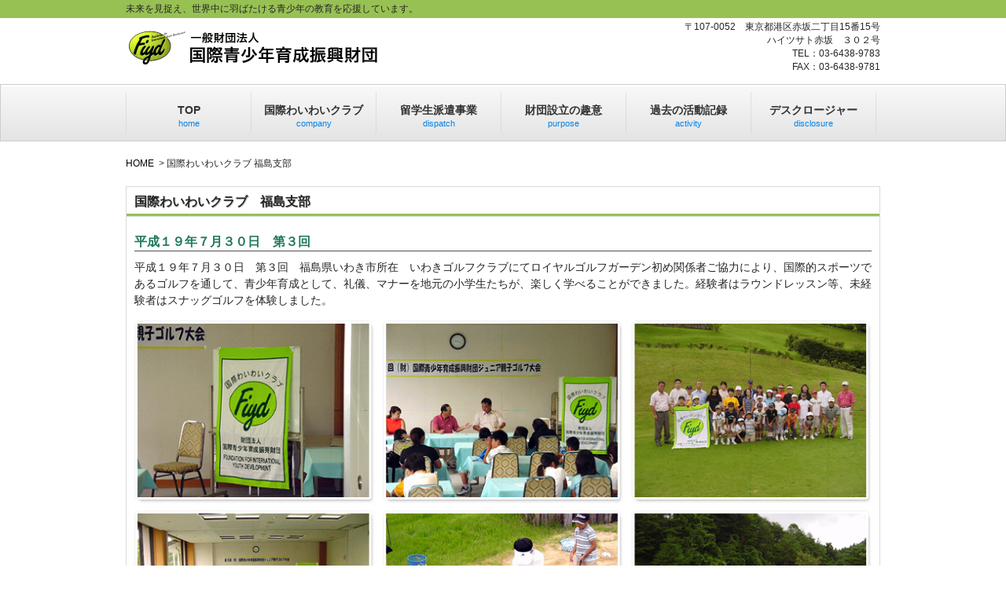

--- FILE ---
content_type: text/html
request_url: https://fiyd.org/fukushima.html
body_size: 6215
content:
<!DOCTYPE html>
<html dir="ltr" lang="ja">
<head>
<meta charset="UTF-8">
<meta name="viewport" content="width=device-width, user-scalable=yes, maximum-scale=1.0, minimum-scale=1.0">
<title>国際わいわいクラブ　福島支部｜一般財団法人 国際青少年育成振興財団</title>
<meta name="keywords" content="わいわいクラブ,さいたま,福島,国際青少年育成振興財団" />
<meta name="description" content="一般財団法人 国際青少年育成振興財団の公式ホームページです。" />
<link rel="stylesheet" href="style.css" type="text/css" media="screen">
<!--[if lt IE 9]>
<script src="js/html5.js"></script>
<script src="js/css3-mediaqueries.js"></script>
<![endif]-->
<script src="js/jquery1.7.2.min.js"></script>
<script src="js/script.js"></script>







<link rel="icon" href="favicon.ico">
<!-- Global site tag (gtag.js) - Google Analytics -->
<script async src="https://www.googletagmanager.com/gtag/js?id=G-D0DLZ9KVRM"></script>
<script>
window.dataLayer = window.dataLayer || [];
function gtag(){dataLayer.push(arguments);}
gtag('js', new Date());

gtag('config', 'G-D0DLZ9KVRM');
gtag('config', 'UA-96643931-1');
</script>
</head>

<body>


<!--　head　-->
<header id="header" role="banner">
	<div class="bg">
		<div class="inner">
			<h1>未来を見捉え、世界中に羽ばたける青少年の教育を応援しています。</h1>
			<p></p>
		</div>
	</div>
	<div class="inner">
		<h2><a href="index.html"><img src="images/logo.png" alt="一般財団法人 国際青少年育成振興財団" width="325"></a></h2>
		<p class="text-right">〒107-0052　東京都港区赤坂二丁目15番15号<br>
			  ハイツサト赤坂　３０２号<br>
			  TEL：03-6438-9783<br>
      FAX：03-6438-9781</p>
	</div>
</header>
<!--　HEAD END　-->



<!--　NAV　-->
<nav id="mainNav">
	<div class="inner">
		<a class="menu" id="menu"><span>MENU</span></a>
		<div class="panel">
			<ul>
              <li><a href="index.html"><strong>TOP</strong><span>home</span></a></li>
              <li><a href="#"><strong>国際わいわいクラブ</strong><span>company</span></a>
                <ul class="sub-menu">
                  <li><a href="saitama.html">さいたま支部</a></li>
                  <li><a href="fukushima.html">福島支部</a></li>
                </ul>
              </li>
              <li><a href="haken.html"><strong>留学生派遣事業</strong><span>dispatch</span></a></li>
              <li><a href="zaidan.html"><strong>財団設立の趣意</strong><span>purpose</span></a></li>
              <li><a href="kako.html"><strong>過去の活動記録</strong><span>activity</span></a></li>
              <li><a href="desk.html"><strong>デスクロージャー</strong><span>disclosure</span></a></li>
		  </ul>
		</div>
	</div>
</nav>
<!--　NAV　-->






<!--　CON　-->
<div id="wrapper">
	<div id="content_top">
    
<!-- pan -->
  <div id="topic">
      <ol class="topicPath">
        <li><a href="index.html">HOME</a>&gt;</li>
        <li>国際わいわいクラブ</li>
        <li>福島支部</li>
      </ol>
  </div>
<!-- / pan -->    
    
		<section>
			<article class="content">
            
<!-- 記事　-->
<header><h2 class="title first"><span>国際わいわいクラブ　福島支部</span></h2></header>
			  <div class="post">
			    <h3>平成１９年７月３０日　第３回</h3>
			    <p>平成１９年７月３０日　第３回　福島県いわき市所在　いわきゴルフクラブにてロイヤルゴルフガーデン初め関係者ご協力により、国際的スポーツであるゴルフを通して、青少年育成として、礼儀、マナーを地元の小学生たちが、楽しく学べることができました。経験者はラウンドレッスン等、未経験者はスナッグゴルフを体験しました。</p>
			    <p><img src="images/fukusima01.jpg" width="955" height="514"></p>
			    <h3>平成１８年５月５日　第２回</h3>
			    <p>平成１８年５月５日　第２回　福島県いわき市所在　いわきゴルフクラブにてゴルフクリニックレインボー酒井オーナー初め関係者ご協力により、国際的スポーツであるゴルフを通して、青少年育成として、礼儀、マナーを地元の小学生たちが、楽しく学べることができました。経験者はラウンドレッスン等、未経験者はスナッグゴルフを体験しました。</p>
                <p><img src="images/fukusima02.jpg" width="955" height="203"></p>
                <h3>平成１７年１２月２４日　第１回</h3>
                <p>平成１７年１２月２４日　平成１７年第１回　福島県いわき市所在　いわきゴルフクラブにてゴルフクリニックレインボー　酒井オーナー初め関係者ご協力により、国際的スポーツであるゴルフを通して、青少年育成として、礼儀、マナーを地元の小学生たちが、楽しく学べることができました。経験者はラウンドレッスン等、未経験者はスナッグゴルフを体験しました。</p>
<p><img src="images/fukusima03.jpg" width="955" height="263"></p>
			  </div>
<!-- 記事　-->














            
            
<!--　start　-->
<section>
    <article class="content">
            <p class="alignright"><a href="#top">↑ページの一番上に戻る</a></p>
    </article>
</section>
<!--　end　-->

            
            

                
                
			</article>
		</section>
        
        
        
        
        
  </div><!-- / content -->



</div>
<!-- / wrapper -->


<!-- footer -->
<p id="copyright"><a href="saitama.html">国際わいわいクラブ　さいたま支部</a>｜<a href="fukushima.html">国際わいわいクラブ　福島支部</a>｜<a href="haken.html">留学生派遣事業</a>｜<a href="zaidan.html">財団設立の趣意</a>｜<a href="kako.html">過去の活動記録</a>｜<a href="desk.html">デスクロージャー</a>｜<a href="contact.html">お問合せ</a><br>
  - Copyright（C) 2013 一般財団法人 国際青少年育成振興財団 All Right Reserved. - 
<!-- / footer -->




</body>
</html>

--- FILE ---
content_type: text/css
request_url: https://fiyd.org/style.css
body_size: 28914
content:
@charset "utf-8";

/* =Reset default browser CSS.
Based on work by Eric Meyer: http://meyerweb.com/eric/tools/css/reset/index.html
-------------------------------------------------------------- */
html, body, div, span, applet, object, iframe, h1, h2, h3, h4, h5, h6, p, blockquote, pre, a, abbr, acronym, address, big, cite, code, del, dfn, em, font, ins, kbd, q, s, samp, small, strike, strong, sub, sup, tt, var, dl, dt, dd, ol, ul, li, fieldset, form, label, legend, table, caption, tbody, tfoot, thead, tr, th, td {border: 0;font-family: inherit;font-size: 100%;font-style: inherit;font-weight: inherit;margin: 0;outline: 0;padding: 0;vertical-align: baseline;}
:focus {outline: 0;}

ol, ul {list-style: none;}
table {border-collapse: separate;border-spacing: 0;}
/* ---caption, th, td {font-weight: normal;text-align: left;} --- */
caption {font-weight: normal;text-align: left;}
blockquote:before, blockquote:after,q:before, q:after {content: "";}
blockquote, q {quotes: "" "";}
a img {border: 0;}
article, aside, details, figcaption, figure, footer, header, hgroup, menu, nav, section {display: block;}

body{
font:90%/1.5 "Lucida Sans Unicode", "Lucida Grande", Arial, "ヒラギノ角ゴ Pro W3","Hiragino Kaku Gothic Pro","ＭＳ Ｐゴシック",sans-serif;
color:#252525;
-webkit-text-size-adjust: none;
background:#FFFFFF;
}

html {
overflow-y: scroll;
}
/* リンク設定
------------------------------------------------------------*/
a{
	margin:0;
	padding:0;
	text-decoration:none; 
	outline:0;
	vertical-align:baseline;
	background:transparent;
	font-size:100%;
	color:#383076;
}

a:hover, a:active{
-webkit-transition:opacity 1s;-moz-transition:opacity 1s;-o-transition:opacity 1s;
outline: none;
color:#999;
}


/**** Clearfix ****/
nav .panel:after, nav#mainNav:after, .newsTitle:after, .bg:after,.post:after{content:""; display: table;clear: both;}
nav .panel,nav#mainNav,.newsTitle,.bg, .post{zoom: 1;}


/* フォーム
------------------------------------------------------------*/
input[type="text"], textarea{
vertical-align:middle;
max-width:90%;
line-height:28px;
height:30px;
padding:1px 5px;
border:1px solid #d4d4d7;
border-radius:3px;
-webkit-border-radius:3px;
-moz-border-radius:3px;
font-size:100%;
color:#555;
background:#fcfcfc;
}

textarea{
height:auto;
line-height:1.5;
}

input[type="submit"],input[type="reset"],input[type="button"]{
padding:3px 10px;
background: #2a588b;
background: -moz-linear-gradient(top, #2a588b 0%, #214a78 100%);
background: -webkit-gradient(linear, left top, left bottom, color-stop(0%,#2a588b), color-stop(100%,#214a78));
background: -webkit-linear-gradient(top, #2a588b 0%,#214a78 100%);
background: -o-linear-gradient(top, #2a588b 0%,#214a78 100%);
background: -ms-linear-gradient(top, #2a588b 0%,#214a78 100%);
background: linear-gradient(to bottom, #2a588b 0%,#214a78 100%);
filter: progid:DXImageTransform.Microsoft.gradient( startColorstr='#2a588b', endColorstr='#214a78',GradientType=0 );
border:0;
border-radius:3px;
-webkit-border-radius:3px;
-moz-border-radius:3px;
line-height:1.5;
font-size:100%;
color:#fff;
}

input[type="submit"]:hover,input[type="reset"]:hover,input[type="button"]:hover{
background: #2a588b;
background: -moz-linear-gradient(top, #214a78 0%, #2a588b 100%);
background: -webkit-gradient(linear, left top, left bottom, color-stop(0%,#214a78), color-stop(100%,#2a588b));
background: -webkit-linear-gradient(top, #214a78 0%,#2a588b 100%);
background: -o-linear-gradient(top, #214a78 0%,#2a588b 100%);
background: -ms-linear-gradient(top, #214a78 0%,#2a588b 100%);
background: linear-gradient(to bottom, #214a78 0%,#2a588b 100%);
filter: progid:DXImageTransform.Microsoft.gradient( startColorstr='#214a78', endColorstr='#2a588b',GradientType=0 );
}

*:first-child+html input[type="submit"]{padding:3px;}


/* レイアウト
------------------------------------------------------------*/
#wrapper, .inner{
margin:0 auto;
width:960px;
}

#header{
overflow:hidden;
}

.content{
float:left;
width:960px;
padding:10px 0;
}

.content_top{
float:left;
width:670px;
padding:30px 0;
}

#sidebar{
float:right;
width:270px;
padding:30px 0;
}

#footer{
clear:both;
padding-top:20px;
background:#abdffe;
} 


/* ヘッダー
*****************************************************/
#header .bg{background:#97c153;}


/* サイト説明文 + 住所
----------------------------------*/
#header h1,#header p{
float:left;
padding:3px 0;
/* ---color: #fff; --- */
font-size:80%;
font-weight:normal;
}

#header p{
float:right;
}


/* ロゴ (サイトタイトル)
----------------------------------*/
#header h2{
clear:both;
float:left;
padding:15px 0;
color: #515151;
font-size:160%;
font-weight:bold;
}

/* サブナビゲーション
----------------------------------*/
#header ul{
padding-top:30px;
float:right;
}

#header ul li{
display:inline;
margin-left:10px;
font-size:90%;
}

#header ul li a{
padding-left:10px;
color:#000;
background:url(images/arrowSub.png) no-repeat 0 50%;
}

#header ul li a:hover{background-position:3px 50%;}




.post{
margin:0 0 20px 0;
padding:10px;
border:1px solid #dadada;
background: #fff;
}

.post a{
	text-decoration:underline;
}



/* タイポグラフィ
*****************************************************/
h2.title{
	clear:both;
	margin:30px 0 0;
	padding:7px 10px;
	font-size:110%;
	border:1px solid #dadada;
	border-bottom:0;
	background:#fff url(images/border.png) repeat-x 0 100%;
	font-weight: bold;
	  -moz-text-shadow:1px 1px 0px #ccc;
    -webkit-text-shadow:1px 1px 0px #ccc;
    text-shadow:1px 1px 0px #ccc;
}

h2.first{margin-top:0;}

.dateLabel{
margin:0 0 10px;
text-align:right;
font:italic 1em "Palatino Linotype", "Book Antiqua", Palatino, serif;
}

.post p{padding-bottom:15px;}

.post ul{margin: 0 0 10px 10px;}

.post ul li{
margin-bottom:5px;
padding-left:15px;
background:url(images/bullet.png) no-repeat 0 8px;
}

.post ol{margin: 0 0 10px 30px;}

.post ol li{list-style:decimal;}

.post h1{
margin:20px 0;
padding:5px 0;
font-size:150%;
color: #000;
border-bottom:3px solid #000;
}

.post h2{
margin:10px 0;
padding-bottom:2px;
font-size:130%;
font-weight:normal;
color: #333;
border-bottom:2px solid #515151;
}

.post h3{
	margin:10px 0;
	font-size:110%;
	font-weight:bold;
	color:#21785E;
	border-bottom:1px solid #515151;
}

.post blockquote {
clear:both;
padding:10px 0 10px 15px;
margin:10px 0 25px 30px;
border-left:5px solid #ccc;
}
 
.post blockquote p{padding:5px 0;}

.post table{
	border: 1px solid #CCC;
	border-collapse: collapse;
	border-spacing: 0;
	margin:10px 0 20px;
}

.post table th{
padding:7px 10px 7px 5px;
border:#CCC solid;
border-width: 0 0 1px 1px;
font-weight:bold;
color:#fff;
background:#83ae3d;
}

.post table td{
	padding:7px 5px;
	background:#fff;
	border-top-width: 0;
	border-right-width: 0;
	border-bottom-width: 1px;
	border-left-width: 1px;
	border-top-style: solid;
	border-right-style: solid;
	border-bottom-style: solid;
	border-left-style: solid;
	border-top-color: #CCC;
	border-right-color: #CCC;
	border-bottom-color: #CCC;
	border-left-color: #CCC;
}

table td .td_center{
	text-align: center;
}

.post dt{/* ---font-weight:bold; --- */}

.post dd{padding-bottom:10px;}

.post img{max-width:100%;height:auto;}

img.aligncenter {
display: block;
margin:5px auto;
}

img.alignright, img.alignleft{
padding:4px;
margin:0 0 2px 7px;
display:inline;
}

img.alignleft{margin: 0 7px 2px 0;}

.alignright{float:right;}
.alignleft{float: left;}



/* サイドバー　ウィジェット
*****************************************************/
section.widget, .widgetInfo{
margin: 0 0 20px;
padding: 10px 7px;
border:1px solid #dadada;
background: #fff;
}

/* トップページ 最新記事4件
------------------------------------------------------------*/
ul#banners,ul.post{
width:960px;
margin-right:-20px;
padding-bottom:20px;
}

ul#banners li,ul.post li{
float:left;
width:459px;
margin-right:20px;
}


ul#banners:after{content:""; display: table;clear:both;}
ul#banners{zoom: 1;}

section.widget h3{
clear:both;
margin:0 0 10px;
padding:5px 0;
font-size:100%;
font-weight:normal;
color: #333;
border-bottom:1px solid #ccc;
}

section.widget a{
display:block;
padding:3px 0 3px 13px;
text-decoration:underline;
background:url(images/arrow.png) no-repeat 0 50%;
}

section.widget a:hover{
text-decoration:none;
background-position: 3px 50%;
}

#searchform input[type="text"]{
line-height:1.7;
height:24px;
width:100px;
vertical-align:bottom;
}


/* お知らせ　
-------------*/
.newsTitle{
clear:both;
margin:0 0 20px;
padding:5px 0;
font-size:100%;
color: #333;
border-bottom:1px solid #ccc;
}

.newsTitle h3{
float:left;
font-weight:normal;
}

.newsTitle p{
float:right;
padding:0 0 0 10px;
font-size:.8em;
background:url(images/arrow.png) no-repeat 0 50%;
}

/* ---.news p{
clear:both;
padding-bottom:2px;
border-bottom: 1px solid #ccc;
} --- */

.news p:last-child{border:0;}

.news p a{
display:block;
padding:5px 0;
color:#333;
font-style:italic;
font:italic 110% "Palatino Linotype", "Book Antiqua", Palatino, serif;
}

.news a span{
color:#515151;
font:normal 90% Arial, 'ヒラギノ角ゴ Pro W3','Hiragino Kaku Gothic Pro','ＭＳ Ｐゴシック',sans-serif;
}

.news span{padding-left:10px;}

.news a:hover span{color:#777;}



/* フッター
*****************************************************/
#footer ul{
font-size:12px;
padding:10px 0 30px 0;
}

#footer ul li{
display:inline-block;
vertical-align:text-top;
text-align:left;
padding:5px 0;
margin-right:30px;
background:url(images/arrow.png) no-repeat 0 12px;
}

#footer ul li	a{
display:block;
padding:0 0 0 12px;
overflow:hidden;
}

#footer ul li	a:hover{text-decoration:underline;}

#footer ul li li{
display:block;
padding:0;
margin:0 0 0 10px;
background-position:0 5px;
}


*:first-child+html #footer ul li{display:inline;}
*:first-child+html #footer ul ul,*:first-child+html #footer ul li li a,*:first-child+html #footer ul li li{display:none;}

#copyright{
clear:both;
padding:10px;
text-align:center;
font-size:75%;
zoom:1;
color:#fff;
background:#97c153;
}
#copyright a{

color:#fff;

}


/* page navigation
------------------------------------------------------------*/
.pagenav{
clear:both;
width: 100%;
height: 30px;
margin: 5px 0 20px;
}

.prev{float:left}

.next{float:right;}

#pageLinks{
clear:both;
color:#2a588b;
text-align:center;
}


/* トップページ 最新記事3件
------------------------------------------------------------*/
.thumbWrap{
width:735px;
margin:20px -25px 20px 0;
}

.thumbWrap li{
float:left;
width: 220px;
margin:0 25px 0 0;
padding:2px 0 10px;
background:none;
}

/* 最新記事リンク */
ul.thumb h3{
margin-top:10px;
padding:1px;
font-weight:normal;
font-size:100%;
text-align:center;
background:#25252;
border:1px solid #dadada;
}

ul.thumb h3 span{
color:#fff;
display:block;
padding:2px 3px;
background:#0683e7;
}

ul.thumb h3 a{color:#252525;}

ul.thumb h3:hover span{
color:#333;
background:#abdffe;
}




/* 追加した項目■■■■■■■■■
------------------------------------------------------------*/

/* --- ■パンくずリスト■ --- */
/* ---エリア --- */
ol.topicPath {
	padding: 0;
	list-style-type: none;
	font-size: 80%; 
	margin-top: 20px;
	margin-right: 0;
	margin-bottom: 10px;
	margin-left: 0;
	/* ---width: 600px; --- */
}

/* --- リスト項目 --- */
ol.topicPath li {
display: inline;
}

/* --- リンク --- */
ol.topicPath li a {
	margin-right: 6px; /* リンクエリアの右マージン */
	color: #000;
}








/* 共通クラス
----------------------------------------------------------------------------------*/
/* フロート
-------------------------------------------------*/
.fLeft {
	float: left;
}
.fRight {
	float: right;
}
.clear{
	clear:both;
}

/* テキスト揃え方向ヨコ
-------------------------------------------------*/
.text-right {
	text-align: right;
}
.text-center {
	text-align: center;
}
.text-left {
	text-align: left;
}
.text_small{
	font-size: 85%;
}
.text_big{
	font-size: 110%;
}
.text_red{
	color: #F00;
}
.text_hi{
	line-height: 150%;
}

/* テキスト揃え方向タテ
-------------------------------------------------*/
.valign-top {
	vertical-align: top;
}
.valign-middle {
	vertical-align: middle;
}
.valign-bottom {
	vertical-align: bottom;
}
.chirashi{
	width: 280px;
	float: left;
	text-align: center;
}

/* ---#slideshow {
	position:relative;
	width:960px;
	height:350px;
	margin-right: auto;
	margin-left: auto;
	margin-top: 0px;
	margin-bottom: 0px;
}
#slideshow img { 
position:absolute;
 top:0;
  left:0;
   z-index:8; 
   }
#slideshow img.active { z-index:10; }
#slideshow img.last-active { z-index:9; }



img.shadow,img a shadow {
	background: url(images/shadow-1000x1000.gif) no-repeat right bottom;
	padding: 5px 10px 10px 5px;
	border-top-style: none;
	border-right-style: none;
	border-bottom-style: none;
	border-left-style: none;
} --- */

a.btn_w {
	background: #2a588b;
	background: -moz-linear-gradient(top, #2a588b 0%, #214a78 100%);
	background: -webkit-gradient(linear, left top, left bottom, color-stop(0%,#2a588b), color-stop(100%,#214a78));
	background: -webkit-linear-gradient(top, #2a588b 0%,#214a78 100%);
	background: -o-linear-gradient(top, #2a588b 0%,#214a78 100%);
	background: -ms-linear-gradient(top, #2a588b 0%,#214a78 100%);
	background: linear-gradient(to bottom, #2a588b 0%,#214a78 100%);
filter: progid:DXImageTransform.Microsoft.gradient( startColorstr='#2a588b', endColorstr='#214a78',GradientType=0 );
	border:0;
	border-radius:3px;
	-webkit-border-radius:3px;
	-moz-border-radius:3px;
	line-height:1.5;
	font-size:100%;
	color:#fff;
	padding: 10px;
	margin-bottom:5px;
	width: 90%;
	display: block;
}



/* メインメニュー　PC用
------------------------------------------------------------*/
@media only screen and (min-width: 1025px){
	.bg_blue{
	background-image: url(images/bg.jpg);
	background-repeat: no-repeat;
	background-position: right bottom;
}



nav div.panel{
display:block !important;
float:left;
}

a#menu{display:none;}		
	
nav#mainNav{
clear:both;
position:relative;
z-index:200;
/*box-shadow*/
    box-shadow: 0 2px 1px #fff inset;
    -webkit-box-shadow: 0 2px 1px #fff inset;
    -moz-box-shadow: 0 2px 1px #fff inset;
     
    /*グラデーション*/
    background-image:-moz-linear-gradient(top, #f9f9f9, #e4e4e4);
    background-image:-webkit-gradient(linear,left top,left bottom,color-stop(0, #f9f9f9),color-stop(1, #e4e4e4));
     
    /*ボックスのデザイン*/
    padding:10px;
    border:1px solid #ccc;
    text-align:center
/* ---background:#0683e7; --- */
}

nav#mainNav ul li{
float: left;
position: relative;
border-right:1px dotted #ccc;
}

nav#mainNav ul li:first-child{border-left:1px dotted #ccc;}

nav#mainNav ul li a{
	display: block;
	text-align: center;
	_float:left;
	color:#333;
	height:34px;
	line-height:34px;
	padding-top: 12px;
	padding-bottom: 5px;
	width: 158px;	/* ---padding-right: 42px;
	padding-left: 43px; --- */
}

nav#mainNav ul li a span,nav#mainNav ul li a strong{
	display:block;
	font-size:100%;
	line-height:1.4;
	font-weight: bold;
}

nav#mainNav ul li a span{
font-size:75%;
color:#0683e7;
	font-weight: normal;
}

nav#mainNav ul li.current-menu-item a, nav#mainNav ul li a:hover, nav#mainNav ul li a:active, nav#mainNav ul li.current-menu-parent a{
background:#c0e485; 
	filter:alpha(opacity=90);
	-moz-opacity:0.9;
	-khtml-opacity: 0.9;
	opacity:0.9;
}

nav#mainNav ul ul{width:149px;}

nav#mainNav ul li ul{display: none;}

nav#mainNav ul li:hover ul{
display: block;
position: absolute;
top:50px;
left:-2px;
z-index:500;
}

nav#mainNav ul li li{
	float: none;
	height:40px;
	line-height:40px;
	width:160px;
	/* ---background:#abdffe; --- */
	background:#c0e485;
	border:0;
	border-bottom:1px dotted #ccc;
	filter:alpha(opacity=90);
	-moz-opacity:0.9;
	-khtml-opacity: 0.9;
	opacity:0.9;
	text-indent: 5px;
	margin-top: 0;
	margin-right: 0;
	margin-bottom: 0;
	margin-left: 1px;
	padding-top: 0;
	padding-right: 0;
	padding-bottom: 0;
	padding-left: 0px;
}

nav#mainNav ul li li:first-child{border-left:0;}

nav#mainNav ul li li a{
width:100%;
height:40px;
padding:0;
line-height:40px;
font-size:85%;
text-align:left;
}

nav#mainNav ul li li a span{padding:0 10px;}

nav#mainNav ul li li a:hover,nav#mainNav ul li li.current-menu-item a{color:#0683e7;}

nav#mainNav ul li:hover ul li:last-child{border:0;}

/* --------------- 会社概要説明 --------------- */


div.outline1{
	/*width: 500px;  新着情報エリアの幅 */
	float: left;
	padding-right: 15px;

}


div.outline1 dl {
width: 100%; /* 新着リストの幅 */
margin: 0;
}

div.outline1 dt {
	width: 25em; /* メニューエリアの幅 */
	float: left; /* メニューエリアのパディング（上右下左） */
	line-height: 120%;
	padding-top: 4px;
	padding-right: 0;
	padding-bottom: 2px;
	padding-left: 3px;
}


div.outline1 dd {
	margin: 0; /* 値段エリアのパディング（上右下左） */
	line-height: 120%;
	padding-top: 4px;
	padding-right: 3px;
	padding-bottom: 2px;
	padding-left: 27em;
	text-align: left;
}
/*--------------------------*/
div.outline2{
	/*width: 500px;  新着情報エリアの幅 */
	float: left;
	padding-right: 15px;

}


div.outline2 dl {
width: 100%; /* 新着リストの幅 */
margin: 0;
}

div.outline2 dt {
	width: 10em; /* メニューエリアの幅 */
	float: left; /* メニューエリアのパディング（上右下左） */
	line-height: 120%;
	padding-top: 4px;
	padding-right: 0;
	padding-bottom: 2px;
	padding-left: 3px;
}


div.outline2 dd {
	margin: 0; /* 値段エリアのパディング（上右下左） */
	line-height: 120%;
	padding-top: 4px;
	padding-right: 3px;
	padding-bottom: 2px;
	padding-left: 12em;
	text-align: left;
}

/*--------------------------*/

div.contact1{
	/*width: 500px;  新着情報エリアの幅 */
	float: left;
	padding-right: 15px;

}


div.contact1 dl {
width: 100%; /* 新着リストの幅 */
margin: 0;
}

div.contact1 dt {
	width: 14em; /* メニューエリアの幅 */
	float: left; /* メニューエリアのパディング（上右下左） */
	line-height: 28px;
	padding-top: 10px;
	padding-right: 0;
	padding-bottom: 10px;
	padding-left: 10px;
	color: #FFF;
	background-color: #407eaf;
	border-bottom-width: 1px;
	border-bottom-style: solid;
	border-bottom-color: #FFF;
	font-weight: bold;
	height: 30px;
}


div.contact1 dd {
	margin: 0; /* 値段エリアのパディング（上右下左） */
	line-height: 120%;
	padding-top: 8px;
	padding-right: 3px;
	padding-bottom: 8px;
	padding-left: 15em;
	text-align: left;
	border-bottom-width: 1px;
	border-bottom-style: solid;
	border-bottom-color: #FFF;
	
}

/*--------------------------*/

div.office{
	width: 100%; /* 新着情報エリアの幅 */
	float: left;
	padding-right: 15px;

}


div.office dl {
width: 100%; /* 新着リストの幅 */
margin: 0;
}


div.office dt {
	width: 8em; /* メニューエリアの幅 */
	float: left; /* メニューエリアのパディング（上右下左） */
	line-height: 120%;
	padding-top: 7px;
	padding-right: 0;
	padding-bottom: 7px;
	padding-left: 3px;
	font-weight: bold;
}


div.office dd {
	margin: 0; /* 値段エリアのパディング（上右下左） */
	line-height: 120%;
	padding-top: 7px;
	padding-right: 3px;
	padding-bottom: 7px;
	padding-left: 9em;
	text-align: left;
	border-bottom-width: 1px;
	border-bottom-style: dotted;
	border-bottom-color: #CCC;
}

/*--------------------------*/
/* トップページ　メイン画像
----------------------------------*/
#mainImg{
	clear:both;
	margin-top:25px;
	line-height:0;
	text-align:center;
	/* ---z-index:0; --- */
	position:relative;
	height: 350px;
	width: 960px;
	margin-right: auto;
	margin-left: auto;
}
}


/* メインメニュー iPadサイズ以下から
------------------------------------------------------------*/
@media only screen and (max-width:1024px){
	nav#mainNav{
	clear:both;
	width:100%;
	margin:10px auto;
	background:#abdffe;
	border-top:1px dotted #ccc;
	border-bottom:1px dotted #ccc;
	}
	
	nav#mainNav a.menu{
	width:100%;
	display:block;
	height:37px;
	line-height:37px;
	font-weight: bold;
	text-align:left;
  background: url(images/menuOpen.png) no-repeat 5px 8px;
	}
	
	nav#mainNav a#menu span{padding-left:35px;}
	
	nav#mainNav a.menuOpen{
	background: url(images/menuOpen.png) no-repeat 5px -34px;
	}
	
	nav#mainNav a#menu:hover{cursor:pointer;}
	
	nav .panel{
	display: none;
	width:100%;
	position: relative;
	right: 0;
	top:0;
	z-index: 1;
	}

	nav#mainNav ul{margin:0;padding:0;}

	nav#mainNav ul li{
	float: none;
	clear:both;
	width:100%;
	height:auto;
	line-height:1.2;
	}

	nav#mainNav ul li:first-child{border-top:1px solid #d5d5d5;}
	nav#mainNav ul li li:first-child{border-top:0;}

	nav#mainNav ul li a,nav#mainNav ul li.current-menu-item li a{
	display: block;
	padding:15px 10px;
	text-align:left;
	border-bottom:1px dashed #ccc;
	background:#fef6ea;
	}
	
	nav#mainNav ul li:last-child a{border:0;}
	nav#mainNav ul li li:last-child a{border:0;}
	nav#mainNav ul li li:last-child a{border-bottom:1px dashed #ccc;}

 	nav#mainNav ul li a span{display:none;}
 
	nav#mainNav ul li.current-menu-item a,nav#mainNav ul li a:hover,nav#mainNav ul li.current-menu-item a,nav#mainNav ul li a:active, nav#mainNav ul li li.current-menu-item a, nav#mainNav ul li.current-menu-item li a:hover, nav#mainNav ul li.current-menu-item li a:active{
	background:#abdffe;
	}

	nav#mainNav ul li li{
	float:left;
	border:0;
	}

	nav#mainNav ul li li a, nav#mainNav ul li.current-menu-item li a, nav#mainNav ul li li.current-menu-item a{
  padding-left:40px;
	background:#fef6ea url(images/sub1.png) no-repeat 20px 18px;}

	nav#mainNav ul li li.current-menu-item a,nav#mainNav ul li li a:hover, nav#mainNav ul li.current-menu-item li a:hover{
		background:#abdffe url(images/sub1.png) no-repeat 20px -62px;}
	
	nav#mainNav ul li li:last-child a{background:#fef6ea url(images/subLast.png) no-repeat 20px 20px;}
	nav#mainNav ul li li:last-child.current-menu-item a,nav#mainNav ul li li:last-child a:hover,nav#mainNav ul li.current-menu-item li:last-child a:hover{background:#abdffe url(images/subLast.png) no-repeat 20px -65px;}
	
	nav div.panel{float:none;}
	
	#mainImg{margin-bottom:20px;}
	
	.gmap{
	width:100%;

	}
	.post .max100{max-width:48%;height:auto;}
	.max50{width:50%;height:auto;}
	
}


/* 959px以下から 1カラム表示
------------------------------------------------------------*/
@media only screen and (max-width: 959px){
  #wrapper, #header, .inner{width:100%;}

	#header h1, #header p{padding:5px 10px;}
	#header h2{padding:20px 10px 0;}
	#header h2 img{
	width:95%;
	height: auto;
}
	#header ul{padding:20px 10px 10px;}


	nav#mainNav ul, .thumbWrap{margin:0 auto;}
	nav#mainNav ul ul{padding:0;}

	nav div.panel{float:none;}
	
	#mainImg img{
		
	/* ---		width:98%;height:auto; --- */
	display: none;
	height:0;
		
		}
		
		
#slideshow {

	display: none;
	height:0;

} 

	.content, .content_top, #sidebar{
	clear:both;
	width:95%;
	float:none;
	margin:0 auto;
	padding:10px 0;
	}
	
	ul.post,ul#banners,#sidebar ul#banners{width:100%;display:table-row;margin:0;}
ul.post li,ul#banners li,#sidebar ul#banners li{float:left;width:90%;margin:0 1%;padding:0 0 20px;}
ul.post img,ul#banners li img,#sidebar ul#banners img{max-width:98%;height:auto;}



	section.widget_search{text-align:center;}

	#footer{margin:0;border:0;text-align:center;}
	
	#footer ul{	text-align:center;	}
	#footer ul li{margin-right:20px;}
	
	.thumbWrap{
	-webkit-box-sizing: border-box;
	-moz-box-sizing: border-box;
	-ms-box-sizing: border-box;
	box-sizing: border-box;
	width:100%;
	margin:0 auto;
	padding-top:20px;
	overflow:auto;
  border:1px solid #dadada;
	}
	.thumbWrap ul.thumb li{width:30%; float:left;margin:0 1% 0 2%;}
  .thumbWrap img{width:100%;height:auto;}
  
/* --- --- */
  
  
div.outline1,div.outline2{
	/*width: 500px;  新着情報エリアの幅 */
	float: left;
	padding-right: 15px;

}


div.outline1 dl,iv.outline2 dl {
width: 100%; /* 新着リストの幅 */
margin: 0;
}

div.outline1 dt,div.outline2 dt {
	/*width: 25em;  メニューエリアの幅 */
	width: 100%;
	/* メニューエリアのパディング（上右下左） */
	line-height: 120%;
	padding-top: 4px;
	padding-right: 0;
	padding-bottom: 2px;
	padding-left: 3px;
	
}


div.outline1 dd,div.outline2 dd {
	margin: 0; /* 値段エリアのパディング（上右下左） */
	width: 100%;
	line-height: 120%;
	/* --- --- */padding-top: 4px;
	padding-right: 3px;
	padding-bottom:15px;
	padding-left: 1em;
	text-align: left;
}

/* --- --- */

div.contact1{
	/*width: 500px;  新着情報エリアの幅 */
	float: left;
	padding-right: 15px;
width: 98%;
}


div.contact1 dl{
width: 100%; /* 新着リストの幅 */
margin: 0;
}

div.contact1 dt {
	/*width: 25em;  メニューエリアの幅 */
	width: 100%;
	/* メニューエリアのパディング（上右下左） */
	line-height: 120%;
	padding-top: 10px;
	padding-right: 0;
	padding-bottom: 10px;
	padding-left: 10px;
	background-color: #407eaf;
	font-weight: bold;
	color: #FFF;
	-moz-text-shadow:1px 1px 1px #000;
	-webkit-text-shadow:1px 1px 1px #000;
	text-shadow:1px 1px 1px #000;
}



div.contact1 dd {
	margin: 0; /* 値段エリアのパディング（上右下左） */
	width: 100%;
	line-height: 120%;
	/* --- --- */padding-top: 4px;
	padding-right: 3px;
	padding-bottom:15px;
	padding-left: 1em;
	text-align: left;
}

/* --- --- */

div.oversea{
	/*width: 500px;  新着情報エリアの幅 */
	float: left;
	padding-right: 15px;
width: 98%;
}


div.oversea dl{
width: 100%; /* 新着リストの幅 */
margin: 0;
}

div.oversea dt {
	/*width: 25em;  メニューエリアの幅 */
	width: 100%;
	/* メニューエリアのパディング（上右下左） */
	line-height: 120%;
	padding-top: 10px;
	padding-right: 0;
	padding-bottom: 10px;
	padding-left: 10px;
	background-color: #407eaf;
	font-weight: bold;
	color: #FFF;
	-moz-text-shadow:1px 1px 1px #000;
	-webkit-text-shadow:1px 1px 1px #000;
	text-shadow:1px 1px 1px #000;
}



div.oversea dd {
	margin: 0; /* 値段エリアのパディング（上右下左） */
	width: 100%;
	line-height: 120%;
	/* --- --- */padding-top: 4px;
	padding-right: 3px;
	padding-bottom:15px;
	padding-left: 1em;
	text-align: left;
}

/* --- --- */

div.office{
	/*width: 500px;  新着情報エリアの幅 */
	float: left;
	padding-right: 15px;
width: 98%;
}


div.office dl{
width: 100%; /* 新着リストの幅 */
margin: 0;
}

div.office dt {
	/*width: 25em;  メニューエリアの幅 */
	width: 100%;
	/* メニューエリアのパディング（上右下左） */
	line-height: 120%;
	padding-top: 10px;
	padding-right: 0;
	padding-bottom: 10px;
	padding-left: 10px;
	background-color: #407eaf;
	font-weight: bold;
	color: #FFF;
	-moz-text-shadow:1px 1px 1px #000;
	-webkit-text-shadow:1px 1px 1px #000;
	text-shadow:1px 1px 1px #000;
}



div.office dd {
	margin: 0; /* 値段エリアのパディング（上右下左） */
	width: 100%;
	line-height: 120%;
	/* --- --- */padding-top: 4px;
	padding-right: 3px;
	padding-bottom:15px;
	padding-left: 1em;
	text-align: left;
}

/* --- --- */

#mainImg{
	display: none;


}}


/* 幅644px以下から ヘッダー等微調節
------------------------------------------------------------*/
@media only screen and (max-width: 644px){
	#header{text-align:center;}
	#header h1,#header p,#header h2,#header ul{float:none;}
	#headerInfo{width:250px;margin:0 auto;}
	img.alignright, img.alignleft{display: block;	margin:5px auto;}
	.alignright,.alignleft{float:none;}
	#footer ul{text-align:left;padding:15px;}
	#footer ul ul{padding:0;}
	ul.post li,ul#banners li,#sidebar ul#banners li{width:90%;margin:0 0 0 6%;}
	
	

}



/* 追加CSS
------------------------------------------------------------*/

/* デスクロージャー-----*/
.date2{
	width: 8em; /* メニューエリアの幅 */
	float: left; /* メニューエリアのパディング（上右下左） */
	line-height: 120%;


}
.date3{
	
	float: left; /* メニューエリアのパディング（上右下左） */
	line-height: 120%;

}
.date4{
	line-height: 120%;
	padding-top: 7px;
	padding-bottom: 7px;
	padding-left: 3px;
	list-style-type: disc;
	width: 300px;
	margin-left: 25px;
}

/* 留学生派遣-----*/
.date5{
	width: 13em; /* メニューエリアの幅 */
	float: left; /* メニューエリアのパディング（上右下左） */
	line-height: 120%;
text-decoration: underline;

}
.date6{
	
	float: left; /* メニューエリアのパディング（上右下左） */
	line-height: 120%;
text-decoration: underline;
}
.date7{
	line-height: 120%;
	padding-top: 7px;
	padding-bottom: 7px;
	padding-left: 3px;
	list-style-type: disc;
	width: 600px;
	margin-left: 25px;
	text-decoration: underline;
}
.date7 a {
	text-decoration: underline;
}


.box_srcoll {
	overflow:auto;

        height:270px;
	padding:5px;
	
	width: 98% !important;
	color:#000;
	-webkit-overflow-scrolling: touch;

    }